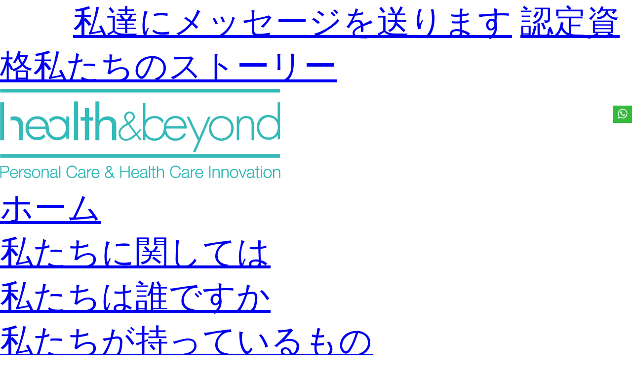

--- FILE ---
content_type: text/html; charset=utf-8
request_url: https://ja.healthandbeyond.com/Face-Cleanser/
body_size: 9886
content:
<!DOCTYPE html>
<html lang="ja">

<head>
    <meta charset="utf-8">
    <meta http-equiv="X-UA-Compatible" content="IE=edge" />
    <title>中国の洗顔料メーカー - Health&Beyond</title>
    <meta name="description" content="当社が販売する洗顔料は、優しく効果的な洗浄剤で、毛穴の奥まで洗浄し、肌を浄化して、さっぱりと清潔にし、つっぱらない肌にします。" />
    <meta name="keywords" content="洗顔料メーカー、洗顔料卸売、中国製洗顔料、洗顔料会社" />

    <meta name="viewport" content="device-width, initial-scale=1.0">
    <link rel="shortcut icon" href="/public/upload/20240204/f6b15432cda66bce80d2058ceab879c6.ico">
    <!--by trueland-->
    <link rel="stylesheet" href="/template/index/pc/css/style.css?v=1.4" />	
	<link rel="stylesheet" href="/template/index/pc/css/cookie.css?v=1.4" />
	<link rel="stylesheet" href="/template/index/pc/css/ja.css?v=1.4" />
    <!--[if lt IE 9]>
    <script src="/template/index/pc/js/html5.min.js"></script>
    <script src="/template/index/pc/js/respond.min.js"></script>
    <![endif]-->
<link rel="canonical" href="https://ja.healthandbeyond.com/Face-Cleanser/">
<!-- Google Tag Manager -->
<script>(function(w,d,s,l,i){w[l]=w[l]||[];w[l].push({'gtm.start':
new Date().getTime(),event:'gtm.js'});var f=d.getElementsByTagName(s)[0],
j=d.createElement(s),dl=l!='dataLayer'?'&l='+l:'';j.async=true;j.src=
'https://www.googletagmanager.com/gtm.js?id='+i+dl;f.parentNode.insertBefore(j,f);
})(window,document,'script','dataLayer','GTM-M8RDXK4J');</script>
<!-- End Google Tag Manager -->
<!-- Google tag (gtag.js) -->
<script async src="https://www.googletagmanager.com/gtag/js?id=G-7P302RC5TD"></script>
<script>
  window.dataLayer = window.dataLayer || [];
  function gtag(){dataLayer.push(arguments);}
  gtag('js', new Date());

  gtag('config', 'G-7P302RC5TD');
</script>
</head>
 

<body>
<!-- Google Tag Manager (noscript) -->
<noscript><iframe src="https://www.googletagmanager.com/ns.html?id=GTM-M8RDXK4J"
height="0" width="0" style="display:none;visibility:hidden"></iframe></noscript>
<!-- End Google Tag Manager (noscript) -->
    <header class="header">
    <div class="topinfo">
        <div class="container">
            <span class="share">
                <a href="https://www.instagram.com/healthandbeyondco.ltd/" target="_blank"><img src="/template/index/pc/images/share-1.png" alt="" title=""/></a> <a href="https://www.facebook.com/YouhuYoujia" target="_blank"><img src="/template/index/pc/images/share-2.png" alt="" title=""/></a> <a href="https://twitter.com/HealthBeyondIn1" target="_blank"><img src="/template/index/pc/images/share-3.png" alt="" title=""/></a> <a href="https://www.linkedin.com/company/health-beyond-inc/" target="_blank"><img src="/template/index/pc/images/share-4.png" alt="" title=""/></a>            </span>
            <span><a href="javascript:;" class="sbutton">私達にメッセージを送ります</a></span>
            <span class="tigs"><a href="about-2.html#certifications" title="認定資格">認定資格</a><a href="about.html" title="私たちのストーリー">私たちのストーリー</a></span>
        </div>
    </div>
    <div class="container">
        <span class="logo">
            <a href="/" title="ヘルス＆ビヨンドヘルステクノロジー（蘇州）株式会社">
                <img src="/public/upload/20240521/33a423aa7b208e0f2e1ee2f8e8e0fd76.png" alt="ヘルス＆ビヨンドヘルステクノロジー（蘇州）株式会社" title="ヘルス＆ビヨンドヘルステクノロジー（蘇州）株式会社">
            </a>
        </span>
        <nav class="nav">
            <ul class="clearfix">
                <li id="shouye">
                    <a href="/" title="ホーム"><span>ホーム</span></a>
                </li>
                                <li >
                    <a title="私たちに関しては" href="/about.html" ><span>私たちに関しては<i></i></span></a>
                                        <div class="subnav">
                                                <div class="first-class"><a title="私たちは誰ですか" href="/about.html" >私たちは誰ですか</a>
								
						</div>
                                                <div class="first-class"><a title="私たちが持っているもの" href="/about-2.html" >私たちが持っているもの</a>
								
						</div>
                                            </div>
                                    </li>
                                <li  class='active' >
                    <a title="パーソナルケア" href="/personal/" ><span>パーソナルケア<i></i></span></a>
                                        <div class="subnav">
                                                <div class="first-class"><a title="ヘアケア" href="/Hair-Care/" >ヘアケア</a>
																<div class="subnav2">
																				<a title="ヘアエッセンス" class="second-class" href="/Hair-Essence/" >ヘアエッセンス</a>
																				<a title="シャンプー" class="second-class" href="/shampoo/" >シャンプー</a>
																				<a title="コンディショナー" class="second-class" href="/Conditioner/" >コンディショナー</a>
																			</div>
																
						</div>
                                                <div class="first-class"><a title="ボディケア" href="/Body-Care/" >ボディケア</a>
																<div class="subnav2">
																				<a title="ハンドサニタイザー/洗浄" class="second-class" href="/Hand-Sanitizer-Wash/" >ハンドサニタイザー/洗浄</a>
																				<a title="ハンドクリーム" class="second-class" href="/Hand-Cream/" >ハンドクリーム</a>
																				<a title="ボディウォッシュ＆シャワージェル" class="second-class" href="/Shower-Gel/" >ボディウォッシュ＆シャワージェル</a>
																				<a title="ボディースクラブ" class="second-class" href="/Body-Scrub/" >ボディースクラブ</a>
																				<a title="ボディバター/ローション/クリーム" class="second-class" href="/Body-Lotion-Butter/" >ボディバター/ローション/クリーム</a>
																				<a title="ボディオイル/美容液" class="second-class" href="/Body-Oil/" >ボディオイル/美容液</a>
																				<a title="ボディミスト/スプレー/香水" class="second-class" href="/Body-Mist/" >ボディミスト/スプレー/香水</a>
																			</div>
																
						</div>
                                                <div class="first-class"><a title="スキンケア" href="/Skin-Care2/" >スキンケア</a>
																<div class="subnav2">
																				<a title="洗顔料" class="second-class" href="/Face-Cleanser/" >洗顔料</a>
																				<a title="フェイスクリーム/ローション" class="second-class" href="/Face-Cream-Lotion/" >フェイスクリーム/ローション</a>
																				<a title="リップクリーム/マスク" class="second-class" href="/Lip-Balm-Mask/" >リップクリーム/マスク</a>
																			</div>
																
						</div>
                                                <div class="first-class"><a title="オーラルケア" href="/Oral-Care/" >オーラルケア</a>
																<div class="subnav2">
																				<a title="マウスウォッシュ" class="second-class" href="/Mouth-Wash/" >マウスウォッシュ</a>
																				<a title="マウススプレー" class="second-class" href="/Mouth-Spray/" >マウススプレー</a>
																				<a title="歯磨き粉" class="second-class" href="/Toothpaste/" >歯磨き粉</a>
																				<a title="歯用美容液" class="second-class" href="/Tooth-Serum/" >歯用美容液</a>
																				<a title="歯磨き粉" class="second-class" href="/Tooth-Powder/" >歯磨き粉</a>
																			</div>
																
						</div>
                                                <div class="first-class"><a title="赤ちゃんのケア" href="/Baby-Care/" >赤ちゃんのケア</a>
																<div class="subnav2">
																				<a title="ベビーボディケア" class="second-class" href="/Baby-Body-Care/" >ベビーボディケア</a>
																				<a title="ベビースキンケア" class="second-class" href="/Baby-Skin-Care/" >ベビースキンケア</a>
																				<a title="赤ちゃんの口腔ケア" class="second-class" href="/Baby-Oral-Care/" >赤ちゃんの口腔ケア</a>
																				<a title="ベビーホームクリーニング" class="second-class" href="/Baby-Home-Cleaning/" >ベビーホームクリーニング</a>
																			</div>
																
						</div>
                                                <div class="first-class"><a title="ホームケア" href="/Home-Care/" >ホームケア</a>
																<div class="subnav2">
																				<a title="ダニ駆除スプレー" class="second-class" href="/Anti-mite-Spray/" >ダニ駆除スプレー</a>
																				<a title="空気/表面消毒剤" class="second-class" href="/AirSurface-Disinfectant/" >空気/表面消毒剤</a>
																				<a title="消臭スプレー" class="second-class" href="/Deodorizing-Spray/" >消臭スプレー</a>
																				<a title="ファブリックフレッシュナースプレー" class="second-class" href="/Fabric-Freshener-Spray/" >ファブリックフレッシュナースプレー</a>
																				<a title="メイクパフクリーナー" class="second-class" href="/Makeup-Puff-Cleaner/" >メイクパフクリーナー</a>
																				<a title="下着クリーナー" class="second-class" href="/Underwear-Cleaner/" >下着クリーナー</a>
																			</div>
																
						</div>
                                            </div>
                                    </li>
                                <li >
                    <a title="健康管理" href="/health/" ><span>健康管理<i></i></span></a>
                                        <div class="subnav">
                                                <div class="first-class"><a title="医療用消毒" href="/Medical-Disinfection/" >医療用消毒</a>
																<div class="subnav2">
																				<a title="皮膚消毒剤" class="second-class" href="/Skin-Disinfectant/" >皮膚消毒剤</a>
																				<a title="表面消毒剤" class="second-class" href="/Surface-Disinfectant/" >表面消毒剤</a>
																			</div>
																
						</div>
                                                <div class="first-class"><a title="患者ケア" href="/Patient-Care/" >患者ケア</a>
																<div class="subnav2">
																				<a title="潤滑ゼリー" class="second-class" href="/Lubricating-Jelly/" >潤滑ゼリー</a>
																				<a title="超音波ジェル" class="second-class" href="/Ultrasound-Gel/" >超音波ジェル</a>
																				<a title="固化剤" class="second-class" href="/Solidifier/" >固化剤</a>
																			</div>
																
						</div>
                                                <div class="first-class"><a title="スキンケア" href="/Skin-Care/" >スキンケア</a>
																<div class="subnav2">
																				<a title="皮膚保護軟膏" class="second-class" href="/Skin-Protectant-Ointment/" >皮膚保護軟膏</a>
																				<a title="抗生物質軟膏" class="second-class" href="/Antibiotic-Ointment/" >抗生物質軟膏</a>
																				<a title="かゆみ止め軟膏" class="second-class" href="/Anti-itch-Ointment/" >かゆみ止め軟膏</a>
																				<a title="火傷軟膏" class="second-class" href="/Burn-Ointment/" >火傷軟膏</a>
																			</div>
																
						</div>
                                                <div class="first-class"><a title="痛みの緩和" href="/Pain-Relief/" >痛みの緩和</a>
																<div class="subnav2">
																				<a title="ボディペインリリーフクリーム" class="second-class" href="/Body-Pain-Relief-cream/" >ボディペインリリーフクリーム</a>
																				<a title="口腔内鎮痛クリーム" class="second-class" href="/Oral-Pain-Relief-cream/" >口腔内鎮痛クリーム</a>
																				<a title="痔の痛みを和らげる軟膏" class="second-class" href="/Hemorrhoidal-Pain-Relief-ointment/" >痔の痛みを和らげる軟膏</a>
																				<a title="体の痛みを和らげるパッチ" class="second-class" href="/Body-Pain-Relief-patch/" >体の痛みを和らげるパッチ</a>
																			</div>
																
						</div>
                                                <div class="first-class"><a title="鼻のケア" href="/Nasal-Care/" >鼻のケア</a>
																<div class="subnav2">
																				<a title="鼻洗浄" class="second-class" href="/Nasal-Wash/" >鼻洗浄</a>
																				<a title="鼻用生理食塩水" class="second-class" href="/Nasal-Saline/" >鼻用生理食塩水</a>
																			</div>
																
						</div>
                                                <div class="first-class"><a title="性ケア" href="/Sexual-Care/" >性ケア</a>
																<div class="subnav2">
																				<a title="個人用潤滑剤" class="second-class" href="/Personal-Lubricant/" >個人用潤滑剤</a>
																				<a title="インティメイトケアリキッド" class="second-class" href="/Intimate-Care-liquid/" >インティメイトケアリキッド</a>
																				<a title="遅延剤" class="second-class" href="/Delaying-agent/" >遅延剤</a>
																			</div>
																
						</div>
                                            </div>
                                    </li>
                                <li >
                    <a title="ニュース" href="/newpro/" ><span>ニュース<i></i></span></a>
                                        <div class="subnav">
                                                <div class="first-class"><a title="新製品" href="/newpro/" >新製品</a>
								
						</div>
                                                <div class="first-class"><a title="展示" href="/exhibition/" >展示</a>
								
						</div>
                                                <div class="first-class"><a title="ニュース" href="/company/" >ニュース</a>
															
						</div>
                                            </div>
                                    </li>
                                <li >
                    <a title="お問い合わせ" href="/contact.html" ><span>お問い合わせ<i></i></span></a>
                                    </li>
                                 
            </ul>
        </nav>
        <div class="search">
            <input type="text" id="search-text" placeholder="このウェブサイトで検索" />
			<a href="javascript:;" title="Search" id="searchbtn" class="btn"><img src="/template/index/pc/images/search.png"></a>
        </div>
		<div class="lan">
			<span>言語</span>
			<ul>
								<li><a href="//www.healthandbeyond.com/Face-Cleanser/" title="en">en</a></li>
								<li><a href="//it.healthandbeyond.com/Face-Cleanser/" title="it">it</a></li>
								<li><a href="//es.healthandbeyond.com/Face-Cleanser/" title="es">es</a></li>
								<li><a href="//th.healthandbeyond.com/Face-Cleanser/" title="th">th</a></li>
								<li><a href="//ja.healthandbeyond.com/Face-Cleanser/" title="ja">ja</a></li>
								<li><a href="//pt.healthandbeyond.com/Face-Cleanser/" title="pt">pt</a></li>
								<li><a href="//nl.healthandbeyond.com/Face-Cleanser/" title="nl">nl</a></li>
								<li><a href="//fi.healthandbeyond.com/Face-Cleanser/" title="fi">fi</a></li>
								<li><a href="//ru.healthandbeyond.com/Face-Cleanser/" title="ru">ru</a></li>
								<li><a href="//fr.healthandbeyond.com/Face-Cleanser/" title="fr">fr</a></li>
								<li><a href="//de.healthandbeyond.com/Face-Cleanser/" title="de">de</a></li>
								<li><a href="//ar.healthandbeyond.com/Face-Cleanser/" title="ar">ar</a></li>
								<li><a href="//id.healthandbeyond.com/Face-Cleanser/" title="id">id</a></li>
							</ul>
		</div>
        <a href="javascript:;" class="navPhoneBtn">
            <span></span>
            <span></span>
            <span></span>
        </a>
    </div>
</header>
    <div class="inside-banner ">

		 

		 
			<img src=""     alt="洗顔料"  title="洗顔料" loading="lazy" width="1920" height="545">
			<div class="textbox">
				<div class="container">洗顔料</div>
			</div>
	 
    </div>
    <h2 class="inside-current">
        <div class="container">		
			<a href='/'>ホーム</a> > <a href='/personal/'>パーソナルケア</a> > <a href='/Skin-Care2/'>スキンケア</a> ><b> 洗顔料</b>        </div>
    </h2>
    <div class="inside-personal">
        <div class="container">
            <div class="inside-left">
                <div class="search">
                    <h1>画面</h1>
                    <div class="from">
                        <input type="button" id="search" class="searchbtn" />
                        <input type="text" id="searchval" class="searchfrom" placeholder="探す" />
                    </div>
                </div>

                <div class="classifyPro">
                    <div class="title1">パーソナルケア</div>
                    <ul class="clearfix list">
													<li id='yi74' class="has">
								<div class="title">
									<span><a href="/Hair-Care/" title="ヘアケア">ヘアケア</a><em class="icon"></em></span>
								</div>
								<ul class="clearfix list">
																			<li  id="er75">
											<div class="title"><a href="/shampoo/" title="シャンプー">シャンプー</a></div>
										</li>
																			<li  id="er76">
											<div class="title"><a href="/Conditioner/" title="コンディショナー">コンディショナー</a></div>
										</li>
																			<li  id="er1103">
											<div class="title"><a href="/Hair-Essence/" title="ヘアエッセンス">ヘアエッセンス</a></div>
										</li>
																	</ul>
							</li>					
													<li id='yi9' class="has">
								<div class="title">
									<span><a href="/Body-Care/" title="ボディケア">ボディケア</a><em class="icon"></em></span>
								</div>
								<ul class="clearfix list">
																			<li  id="er41">
											<div class="title"><a href="/Hand-Sanitizer-Wash/" title="ハンドサニタイザー/洗浄">ハンドサニタイザー/洗浄</a></div>
										</li>
																			<li  id="er43">
											<div class="title"><a href="/Hand-Cream/" title="ハンドクリーム">ハンドクリーム</a></div>
										</li>
																			<li  id="er25">
											<div class="title"><a href="/Shower-Gel/" title="ボディウォッシュ＆シャワージェル">ボディウォッシュ＆シャワージェル</a></div>
										</li>
																			<li  id="er26">
											<div class="title"><a href="/Body-Scrub/" title="ボディースクラブ">ボディースクラブ</a></div>
										</li>
																			<li  id="er24">
											<div class="title"><a href="/Body-Lotion-Butter/" title="ボディバター/ローション/クリーム">ボディバター/ローション/クリーム</a></div>
										</li>
																			<li  id="er28">
											<div class="title"><a href="/Body-Oil/" title="ボディオイル/美容液">ボディオイル/美容液</a></div>
										</li>
																			<li  id="er27">
											<div class="title"><a href="/Body-Mist/" title="ボディミスト/スプレー/香水">ボディミスト/スプレー/香水</a></div>
										</li>
																	</ul>
							</li>					
													<li id='yi79' class="has">
								<div class="title">
									<span><a href="/Skin-Care2/" title="スキンケア">スキンケア</a><em class="icon"></em></span>
								</div>
								<ul class="clearfix list">
																			<li  id="er1039">
											<div class="title"><a href="/Face-Mask/" title="マスク">マスク</a></div>
										</li>
																			<li  id="er1066">
											<div class="title"><a href="/Cleansing-Balm/" title="クレンジングバーム">クレンジングバーム</a></div>
										</li>
																			<li  id="er1064">
											<div class="title"><a href="/Face-Mist/" title="フェイスミスト">フェイスミスト</a></div>
										</li>
																			<li  id="er1065">
											<div class="title"><a href="/Face-Toner/" title="フェイストナー">フェイストナー</a></div>
										</li>
																			<li  id="er83">
											<div class="title"><a href="/Face-Cleanser/" title="洗顔料">洗顔料</a></div>
										</li>
																			<li  id="er87">
											<div class="title"><a href="/Face-Cream-Lotion/" title="フェイスクリーム/ローション">フェイスクリーム/ローション</a></div>
										</li>
																			<li  id="er40">
											<div class="title"><a href="/Lip-Balm-Mask/" title="リップクリーム/マスク">リップクリーム/マスク</a></div>
										</li>
																	</ul>
							</li>					
													<li id='yi11' class="has">
								<div class="title">
									<span><a href="/Oral-Care/" title="オーラルケア">オーラルケア</a><em class="icon"></em></span>
								</div>
								<ul class="clearfix list">
																			<li  id="er44">
											<div class="title"><a href="/Mouth-Wash/" title="マウスウォッシュ">マウスウォッシュ</a></div>
										</li>
																			<li  id="er45">
											<div class="title"><a href="/Mouth-Spray/" title="マウススプレー">マウススプレー</a></div>
										</li>
																			<li  id="er68">
											<div class="title"><a href="/Toothpaste/" title="歯磨き粉">歯磨き粉</a></div>
										</li>
																			<li  id="er69">
											<div class="title"><a href="/Tooth-Serum/" title="歯用美容液">歯用美容液</a></div>
										</li>
																			<li  id="er70">
											<div class="title"><a href="/Tooth-Powder/" title="歯磨き粉">歯磨き粉</a></div>
										</li>
																	</ul>
							</li>					
													<li id='yi12' class="has">
								<div class="title">
									<span><a href="/Baby-Care/" title="赤ちゃんのケア">赤ちゃんのケア</a><em class="icon"></em></span>
								</div>
								<ul class="clearfix list">
																			<li  id="er48">
											<div class="title"><a href="/Baby-Body-Care/" title="ベビーボディケア">ベビーボディケア</a></div>
										</li>
																			<li  id="er49">
											<div class="title"><a href="/Baby-Skin-Care/" title="ベビースキンケア">ベビースキンケア</a></div>
										</li>
																			<li  id="er47">
											<div class="title"><a href="/Baby-Oral-Care/" title="赤ちゃんの口腔ケア">赤ちゃんの口腔ケア</a></div>
										</li>
																			<li  id="er88">
											<div class="title"><a href="/Baby-Home-Cleaning/" title="ベビーホームクリーニング">ベビーホームクリーニング</a></div>
										</li>
																	</ul>
							</li>					
													<li id='yi95' class="has">
								<div class="title">
									<span><a href="/Home-Care/" title="ホームケア">ホームケア</a><em class="icon"></em></span>
								</div>
								<ul class="clearfix list">
																			<li  id="er96">
											<div class="title"><a href="/Anti-mite-Spray/" title="ダニ駆除スプレー">ダニ駆除スプレー</a></div>
										</li>
																			<li  id="er97">
											<div class="title"><a href="/AirSurface-Disinfectant/" title="空気/表面消毒剤">空気/表面消毒剤</a></div>
										</li>
																			<li  id="er98">
											<div class="title"><a href="/Deodorizing-Spray/" title="消臭スプレー">消臭スプレー</a></div>
										</li>
																			<li  id="er99">
											<div class="title"><a href="/Fabric-Freshener-Spray/" title="ファブリックフレッシュナースプレー">ファブリックフレッシュナースプレー</a></div>
										</li>
																			<li  id="er100">
											<div class="title"><a href="/Makeup-Puff-Cleaner/" title="メイクパフクリーナー">メイクパフクリーナー</a></div>
										</li>
																			<li  id="er101">
											<div class="title"><a href="/Underwear-Cleaner/" title="下着クリーナー">下着クリーナー</a></div>
										</li>
																	</ul>
							</li>					
						                    </ul>
                </div>
            </div>
            <div class="inside-right">
				<div class="clearfix" style="overflow:hidden;width:100%;">
					 				</div>
                <div class="inside-prolist">
                    <ul>
													<li>
								<div class="item">
									<a href="/Face-Cleanser/oil-cleanser-oem.html">
										<div class="pic">
											<img src="/public/upload/20250911/2509111623104A.webp" alt="ティーンエイジャー用オイルクレンザー OEM" title="ティーンエイジャー用オイルクレンザー OEM" width="342" height="271" class="vcenter" loading="lazy">
										</div>
										<div class="txtbox">
											<div class="txt">洗顔料</div>
											<div class="tit">ティーンエイジャー用オイルクレンザー OEM</div>
											<div class="learn">もっと詳しく知る >></div>
										</div>
									</a>
								</div>
							</li>
													<li>
								<div class="item">
									<a href="/Face-Cleanser/Gel-Cleanser-100ml.html">
										<div class="pic">
											<img src="/public/upload/20250806/250P61A124414.webp" alt="ティーンエイジャー用ジェルクレンザー 100ml" title="ティーンエイジャー用ジェルクレンザー 100ml" width="342" height="271" class="vcenter" loading="lazy">
										</div>
										<div class="txtbox">
											<div class="txt">洗顔料</div>
											<div class="tit">ティーンエイジャー用ジェルクレンザー 100ml</div>
											<div class="learn">もっと詳しく知る >></div>
										</div>
									</a>
								</div>
							</li>
													<li>
								<div class="item">
									<a href="/Face-Cleanser/Face-Wash.html">
										<div class="pic">
											<img src="/public/upload/20240425/240425144A5V3.webp" alt="洗顔" title="洗顔" width="342" height="271" class="vcenter" loading="lazy">
										</div>
										<div class="txtbox">
											<div class="txt">洗顔料</div>
											<div class="tit">洗顔</div>
											<div class="learn">もっと詳しく知る >></div>
										</div>
									</a>
								</div>
							</li>
													<li>
								<div class="item">
									<a href="/Face-Cleanser/whipped-facial-cleanser.html">
										<div class="pic">
											<img src="/public/upload/20251218/25121Q41555522.webp" alt="ホイップ洗顔料" title="ホイップ洗顔料" width="342" height="271" class="vcenter" loading="lazy">
										</div>
										<div class="txtbox">
											<div class="txt">洗顔料</div>
											<div class="tit">ホイップ洗顔料</div>
											<div class="learn">もっと詳しく知る >></div>
										</div>
									</a>
								</div>
							</li>
													<li>
								<div class="item">
									<a href="/Face-Cleanser/Cleansing-Foam.html">
										<div class="pic">
											<img src="/public/upload/20250826/250R61A131460.webp" alt="クレンジングフォーム" title="クレンジングフォーム" width="342" height="271" class="vcenter" loading="lazy">
										</div>
										<div class="txtbox">
											<div class="txt">洗顔料</div>
											<div class="tit">クレンジングフォーム</div>
											<div class="learn">もっと詳しく知る >></div>
										</div>
									</a>
								</div>
							</li>
												
                    </ul>
                </div>
				<div class="inside-page clearfix">
				  				</div>
            </div>

			
			<!--<div class="clearfix" style="overflow:hidden;width:100%;">
							</div>-->
        </div>
    </div>

    <footer class="footer">
    <div class="container">
        <ul>
            <li class="logo">
                <img src="/public/upload/20240521/8ed897f47770ac1c547a72ed8996b92b.png" alt="ヘルス＆ビヨンドヘルステクノロジー（蘇州）株式会社" title="ヘルス＆ビヨンドヘルステクノロジー（蘇州）株式会社" width="284" height="90" loading="lazy">
            </li>
                        <li>
                <h3>
                    <a title="私たちに関しては" href="/about.html" >私たちに関しては</a>
                </h3>
                                <div class="subnav">
                                        <a title="私たちは誰ですか" href="/about.html" >私たちは誰ですか</a>
                                        <a title="私たちが持っているもの" href="/about-2.html" >私たちが持っているもの</a>
                                    </div>
                            </li>
                        <li>
                <h3>
                    <a title="パーソナルケア" href="/personal/" >パーソナルケア</a>
                </h3>
                                <div class="subnav">
                                        <a title="ヘアケア" href="/Hair-Care/" >ヘアケア</a>
                                        <a title="ボディケア" href="/Body-Care/" >ボディケア</a>
                                        <a title="スキンケア" href="/Skin-Care2/" >スキンケア</a>
                                        <a title="オーラルケア" href="/Oral-Care/" >オーラルケア</a>
                                        <a title="赤ちゃんのケア" href="/Baby-Care/" >赤ちゃんのケア</a>
                                        <a title="ホームケア" href="/Home-Care/" >ホームケア</a>
                                    </div>
                            </li>
                        <li>
                <h3>
                    <a title="健康管理" href="/health/" >健康管理</a>
                </h3>
                                <div class="subnav">
                                        <a title="医療用消毒" href="/Medical-Disinfection/" >医療用消毒</a>
                                        <a title="患者ケア" href="/Patient-Care/" >患者ケア</a>
                                        <a title="スキンケア" href="/Skin-Care/" >スキンケア</a>
                                        <a title="痛みの緩和" href="/Pain-Relief/" >痛みの緩和</a>
                                        <a title="鼻のケア" href="/Nasal-Care/" >鼻のケア</a>
                                        <a title="性ケア" href="/Sexual-Care/" >性ケア</a>
                                    </div>
                            </li>
                        <li>
                <h3>
                    <a title="ニュース" href="/newpro/" >ニュース</a>
                </h3>
                                <div class="subnav">
                                        <a title="新製品" href="/newpro/" >新製品</a>
                                        <a title="展示" href="/exhibition/" >展示</a>
                                        <a title="ニュース" href="/company/" >ニュース</a>
                                    </div>
                            </li>
            
            <li class="add">
                <div class="share">
                    <a href="https://www.instagram.com/healthandbeyondco.ltd/" target="_blank"><img src="/template/index/pc/images/share-1.png" alt="" title=""/></a> <a href="https://www.facebook.com/YouhuYoujia" target="_blank"><img src="/template/index/pc/images/share-2.png" alt="" title=""/></a> <a href="https://twitter.com/HealthBeyondIn1" target="_blank"><img src="/template/index/pc/images/share-3.png" alt="" title=""/></a> <a href="https://www.linkedin.com/company/health-beyond-inc/" target="_blank"><img src="/template/index/pc/images/share-4.png" alt="" title=""/></a>                </div>
                <p class="t1">M/Wechat/WhatsApp:<span>008619962138298</span></p>
                <p>Eメール: <a href="mailto:seo01@healthandbeyond.cn">seo01@healthandbeyond.cn</a></p>
                <p>アドレス: 中国江蘇省昆山市華橋鎮光明路505号建桃プラザ2号館21階、215332</p>
<p><img src="/public/upload/20241213/ff2d9a23f72a18feeccbd8ebb08dafae.png"/></p>
            </li>
        </ul>
    </div>


    <div class="copy">
        <div class="container">
            <p>©Health&amp;Beyond Health Technology (Suzhou) Co. Ltd. | 無断転載禁止<a href="JavaScript:;" title="" class="privacyBtn" onclick="showPrivacyAgreement()">Privacy_policy</a></p>            <p><a href="/site_map.html"> サイトマップ</a></p>
        </div>
    </div>

</footer>

<div class="navM">
    <div class="transparent">&nbsp;</div>
    <div class="navMCon">
        <a href="javascript:;" class="closeBtn"></a>
        <div class="navMWrap">
            <div class="clearfix list">
                <ul>
                    <li>
                        <div class="title">
                            <a href="/" title="ホーム"><span>ホーム</span></a>
                        </div>
                    </li>

                                        <li class="has">
                        <div class="title">
                            <a title="私たちに関しては" href="/about.html" ><span>私たちに関しては</span></a>
                                                        <div class="icon">&nbsp;</div>
                            <div class="child">
                                <ul class="clearfix list">
                                                                        <li>
                                        <a title="私たちは誰ですか" href="/about.html" >私たちは誰ですか</a>
                                    </li>
                                                                        <li>
                                        <a title="私たちが持っているもの" href="/about-2.html" >私たちが持っているもの</a>
                                    </li>
                                    
                                </ul>
                            </div>
                                                    </div>
                    </li>
                                        <li class="has">
                        <div class="title">
                            <a title="パーソナルケア" href="/personal/" ><span>パーソナルケア</span></a>
                                                        <div class="icon">&nbsp;</div>
                            <div class="child">
                                <ul class="clearfix list">
                                                                        <li>
                                        <a title="ヘアケア" href="/Hair-Care/" >ヘアケア</a>
                                    </li>
                                                                        <li>
                                        <a title="ボディケア" href="/Body-Care/" >ボディケア</a>
                                    </li>
                                                                        <li>
                                        <a title="スキンケア" href="/Skin-Care2/" >スキンケア</a>
                                    </li>
                                                                        <li>
                                        <a title="オーラルケア" href="/Oral-Care/" >オーラルケア</a>
                                    </li>
                                                                        <li>
                                        <a title="赤ちゃんのケア" href="/Baby-Care/" >赤ちゃんのケア</a>
                                    </li>
                                                                        <li>
                                        <a title="ホームケア" href="/Home-Care/" >ホームケア</a>
                                    </li>
                                    
                                </ul>
                            </div>
                                                    </div>
                    </li>
                                        <li class="has">
                        <div class="title">
                            <a title="健康管理" href="/health/" ><span>健康管理</span></a>
                                                        <div class="icon">&nbsp;</div>
                            <div class="child">
                                <ul class="clearfix list">
                                                                        <li>
                                        <a title="医療用消毒" href="/Medical-Disinfection/" >医療用消毒</a>
                                    </li>
                                                                        <li>
                                        <a title="患者ケア" href="/Patient-Care/" >患者ケア</a>
                                    </li>
                                                                        <li>
                                        <a title="スキンケア" href="/Skin-Care/" >スキンケア</a>
                                    </li>
                                                                        <li>
                                        <a title="痛みの緩和" href="/Pain-Relief/" >痛みの緩和</a>
                                    </li>
                                                                        <li>
                                        <a title="鼻のケア" href="/Nasal-Care/" >鼻のケア</a>
                                    </li>
                                                                        <li>
                                        <a title="性ケア" href="/Sexual-Care/" >性ケア</a>
                                    </li>
                                    
                                </ul>
                            </div>
                                                    </div>
                    </li>
                                        <li class="has">
                        <div class="title">
                            <a title="ニュース" href="/newpro/" ><span>ニュース</span></a>
                                                        <div class="icon">&nbsp;</div>
                            <div class="child">
                                <ul class="clearfix list">
                                                                        <li>
                                        <a title="新製品" href="/newpro/" >新製品</a>
                                    </li>
                                                                        <li>
                                        <a title="展示" href="/exhibition/" >展示</a>
                                    </li>
                                                                        <li>
                                        <a title="ニュース" href="/company/" >ニュース</a>
                                    </li>
                                    
                                </ul>
                            </div>
                                                    </div>
                    </li>
                                        <li class="has">
                        <div class="title">
                            <a title="お問い合わせ" href="/contact.html" ><span>お問い合わせ</span></a>
                                                    </div>
                    </li>
                    
                </ul>
            </div>
        </div>
    </div>
</div>

<!--隐私弹出框-->
<div id="privacyPopup">
    <div class="dialog_header">
        <div class="title">プライバシーポリシー</div>
        <span class="close" onclick="hidePrivacyAgreement()">×</span>
    </div>
    <div class="privacy_content">
        <div>
            <p class="privacy_policy_title">プライバシーポリシー</p>
            <div class="info">
                <p class="p-1">プラットフォーム情報の提出 - プライバシー契約</p><p class="p-2">● プライバシーポリシー</p><p>当社は、本ウェブサイトの使用時にお客様から提供されたプライバシー、個人情報、個人データ（以下、総称して「個人データ」といいます）を保護することに尽力しています。当社は、個人データの収集、使用、保管、送信（個人データのプライバシーに関する法律および規制）および消費者保護に関して最高水準を遵守します。本ウェブサイトでの個人データの取り扱いに十分な信頼を寄せていただくために、プライバシーポリシーの条項を注意深くお読みになり、理解していただく必要があります。本ウェブサイト（以下、「当社」といいます）は、ユーザーのプライバシーを尊重し、保護します。特に、本ウェブサイトを使用すると、このプライバシー契約を受け入れ、同意し、約束し、確認したものとみなされます。お客様は、必要な同意を得て、自発的に個人データを当社に開示します。お客様は、本プライバシーポリシーの変更を遵守します。お客様は、当社の関連ビジネス担当者が、お客様が興味を持っている可能性のある製品やサービスに関してお客様に連絡することに同意します（お客様がそのようなメッセージを受け取りたくないと表明しない限り）。お客様の同意を得て、当社は収集された個人データの種類を収集、管理、監視します。</p><br/><p class="p-2">1. 適用範囲</p><p>ユーザーに、より良く、より良く、よりパーソナライズされたサービスを提供することが、私たちの絶え間ない追求です。また、私たちが提供するサービスが、お客様のニーズにとってより便利なものになることを願っています。このプライバシーポリシーは、このウェブサイトが提供するすべての情報収集サービスに適用されます。このプライバシーポリシーを使用して、このウェブサイトにアクセスし、このウェブサイトが提供するサービスを利用することができます。</p><br/><p class="p-2">2. どのような情報を収集するか</p><p>当社の各種サービスをお客様に提供するために、お客様は、個人情報（お客様の氏名、性別、年齢、生年月日、電話番号、ファックス番号、住所または郵送先住所、電子メールアドレスなど）を含むがこれに限定されない、個人情報および匿名データを含む個人情報情報を提供する必要があります。</p><br/><p class="p-2">3. 収集した情報の利用方法</p><p>個人データおよび匿名データの収集目的と目的は、このウェブサイトを通じてお客様にサービスを提供するため、当社のウェブサイトを使用すると、お客様の身元を識別して確認できるようにするため、このウェブサイトを使用する際にお客様に代わってサービスを受けられるようにするため、このウェブサイトの関連ビジネス担当者が必要に応じてお客様に連絡できるようにするため、このウェブサイトをより便利に使用できるようにするため、お客様から当社に提供された個人データおよび匿名データは、適用される法律および規制により保持されない限り、収集目的が達成されるまでのみ保持されます。個人データの所有権および当社のウェブサイトで収集されたすべてのデータの開示は当社が所有し、無関係な第三者に貸与または販売されることはありません。</p><br/><p class="p-2">4. 情報をどのように保護するか</p><p>個人データの保護のため、当社は適切な物理的、電子的および管理的措置を講じてお客様の個人データの安全性を保護および保証します。 当社は、このウェブサイトを通じて収集された個人データが当社と関係のない第三者による迷惑行為を受けないように最善を尽くします。 当社が講じるセキュリティ対策は、以下のものに限定されません。 物理的措置: お客様の個人データを含む記録は施錠された場所に保管されます。 電子的措置: お客様の個人データを含むコンピューター データは、厳格なログイン制限の対象となるコンピューター システムおよびストレージ メディアに保管されます。 管理的措置: 当社が許可した従業員のみがお客様の個人データにアクセスできます。これらの従業員は、個人データの機密性に関する当社の社内規則を遵守する必要があります。 このウェブサイトのセキュリティ上の抜け穴に気付いた場合は、できるだけ早く適切な措置を講じることができるように、時間内に当社にご連絡ください。 上記のセキュリティ対策を講じているにもかかわらず、インターネット上のデータ送信の絶対的なセキュリティを保証することはできません。したがって、このウェブサイトを通じてお客様から提供された個人データおよび匿名データが常に安全であることを絶対に保証することはできません。当社は、お客様の個人情報への不正アクセスについては一切責任を負いません。また、これに関連して発生した損失や損害についても一切責任を負いません。</p><br/><p class="p-2">5. 少年保護法</p><p>未成年者は、親または保護者の承認または同意なしに、このウェブサイトに個人情報を提供しました。データが削除されるように、このウェブサイトの公衆電話番号とカスタマーサービス電話番号に速やかに連絡してください。</p><br/><p class="p-2">6. プライバシーポリシーの改定と有効性</p><p>このウェブサイトのサービス範囲の拡大に伴い、当社は、この法的声明およびプライバシーポリシーの一部を構成する法的声明およびプライバシーポリシーを随時改訂することがあります。このような改訂について通知されないようにするために、この法的声明およびプライバシーポリシーを頻繁にお読みください。いずれにしても、当社のサービスを引き続きご利用いただく場合、改訂された法的声明およびプライバシーポリシーに拘束されることに同意するものとします。</p>            </div>
        </div>
        <div class="privacy_footer">
            <div class="close_btn" onclick="hidePrivacyAgreement(true)">同意して閉じる</div>
        </div>
    </div>
</div>

<div class='clearfix cookie' id='cookieDiv'>
	<div class='container clearfix'>
			<div class='left'>
			   
				<div class='shm'>
					<h4>当社はお客様のプライバシーを非常に重視しています</h4><p>このウェブサイトは、より安全でよりパーソナルな体験を提供するために Cookie を使用しています。承認することで、Cookie ポリシーと、広告および分析目的での Cookie の使用に同意したことになります。</p>					<p><a href='javascript:;' onclick="showPrivacyAgreement()" class='privacy'>プライバシーポリシー</a>  <a href='javascript:void(0)' id='cookieDeclineBtn' class='a-01'>拒否</a> <a href='javascript:void(0)' id='cookieBannerAcceptBtn' class='a-01 a-03'>承認</a></p>
				</div>

			</div>
	</div>
</div>



<!--订阅新闻弹框-->
<div class="newsPopup">
    <div class="container">
        <a href="javascript::" class="newsclose"><img src="/template/index/pc/images/onlineClose-2.png"></a>
        <div class="from">
			<div class="index-title" style="text-transform:inherit;">健康とその先</div>
			 
			<div class="xz-msg">
				<p class="p-01">ファーストネーム</p>
				<input type="text" id="dyname" maxlength="50" class="input"/>
				<p class="p-01">苗字</p>
				<input type="text" id="dyname2" maxlength="50" class="input"/>
				<p class="p-01">Eメール<span class="red">*</span></p>
				<input type="text" id="dyemail" maxlength="50"  class="input"/>
				<p class="p-01">会社<span class="red">*</span></p>
				<input type="text" id="dycompany" maxlength="100" class="input"/>
				<p class="p-01">製品分野<span class="red">*</span></p>
				<select id="dycontype">
					<option value="Personal Care">パーソナルケア</option>
					<option value="Health Care">健康管理</option>
				</select>
				<input type="button" id="dytijiao" value="送信" class="ibutton" />
			</div>
        </div>
    </div>
</div>

<input type="hidden" id="tishi1" value="あなたのメールアドレスを入力してください"/>
<input type="hidden" id="tishi2" value="メールフォーマットエラー"/>
<input type="hidden" id="tishi3" value="あなたの会社を入力してください"/>
<input type="hidden" id="tishi4" value="製品分野を選択してください"/>
<input type="hidden" id="tishi5" value="検索したいキーワードを入力してください"/>
<input type="hidden" id="tishi6" value="名前を入力してください"/>
<input type="hidden" id="tishi7" value="利用規約とプライバシーポリシーに同意する必要があります"/>

    <script type="text/javascript" src="/template/index/pc/js/jquery.min.js"></script>
    <script type="text/javascript" src="/template/index/pc/js/public.js"></script>
	<script type="text/javascript" src="/template/index/pc/js/cookie.js"></script>

<script src='/template/index/pc/float/js/jquery.js'></script><link type='text/css' rel='stylesheet' href='/public/plugins/customer/enstyle2.css'><div class='side message_statistics'><ul><li attr='whatsapp' onclick='messageStatistics(this)'><a rel='nofollow' target='_blank' href='https://api.whatsapp.com/send/?phone=+8619962138298&text=hello&type=phone_number&app_absent=0'><div class='sidebox'><img src="/public/plugins/customer/img/whatsapp.jpg">WhatsApp</div></a></li></ul></div><script>
    $('.message_statistics li').hover(function () {
        $(this).find('.sidebox').attr('style','opacity:1;background:#30A6F0;width:160px');
    }, function () {
        $(this).find('.sidebox').attr('style','opacity:0.8;background:#000000;width:54px');
    })
</script>

</body>

</html>
<script>
	$("#yi83").addClass("down");
	$("#yi83").find("ul").show();
	$("#er83").addClass("cur");
	$("#er83").parent().show();
	$("#er83").parent().parent().addClass("down");
	
	if($(".inside-page .active").attr("href")==$(".inside-page .prev").attr("href")){
		$(".inside-page .prev").hide();
	}	
	if($(".inside-page .active").attr("href")==$(".inside-page .next").attr("href")){
		$(".inside-page .next").hide();
	}
</script>

--- FILE ---
content_type: text/css
request_url: https://ja.healthandbeyond.com/public/plugins/customer/enstyle2.css
body_size: 223
content:
*{margin:0;padding:0;list-style-type:none}a,img{border:0}.side{position:fixed;width:38px;height:275px;right:0;top:214px;z-index:100}.side ul li{width:54px;height:35px;float:left;position:relative}.side ul li .sidebox{position:absolute;width:54px;height:35px;line-height:35px;top:0;right:0;transition:all .3s;background:#000;opacity:.8;font-size:12px;filter:Alpha(opacity=80);color:#fff;overflow:hidden}.side ul li .sidetop{width:54px;height:54px;line-height:35px;display:inline-block;background:#000;opacity:.8;filter:Alpha(opacity=80);transition:all .3s}.side ul li .sidetop:hover{background:#ae1c1c;opacity:1;filter:Alpha(opacity=100)}.side ul li img{float:left}

--- FILE ---
content_type: application/javascript
request_url: https://ja.healthandbeyond.com/template/index/pc/js/public.js
body_size: 1512
content:

 $(function(){
    function fontSize(){
        var deviceWidth = $(document).width();
        if(deviceWidth > 1920){
            deviceWidth = 1920;
        }
        var fontSize = deviceWidth / 19.2;
        $("html").css("fontSize",fontSize);
    }
    fontSize();
    $(window).resize(function(){
        fontSize();
    });
})
 


if ($(window).width() >1100) {
	$(function() {
		$(window).scroll(function() {
			height = $(window).scrollTop();
			if(height > 1) {
				$('.header').addClass("fixed").show();
			}
			if(height < 1) {
				$('.header').removeClass("fixed").show();
			}
		});
		
	});
	
}


/*jQuery(document).ready(function () {
    jQuery(".nav li").hover(function () {
        jQuery(this).find(".subnav").stop(true, true).slideDown('0');
    }, function () {
        jQuery(this).find(".subnav").slideUp('0');
    })
})*/



$(function(){
    $(".topscorll").click(function(){
        $("html,body").animate({scrollTop:0},300);
    });
})

$(".classifyPro .has>.title").click(function(){
	var li = $(this).parent(),
		child = li.find(".list");
	if(li.hasClass('down')){
		li.removeClass("down")
        child.slideUp(300)
    }else{
    	li.addClass("down").siblings().removeClass("down")
        child.slideDown(300);
        li.siblings().find(".list").slideUp(300)
    }
})

$(".inside-location .right li").hover(function(){
	$(this).addClass('cur').siblings().removeClass("cur");
	
})



function showPrivacyAgreement(){
	$("#privacyPopup").show();
}
function hidePrivacyAgreement(){
	$("#privacyPopup").hide();
}


$(".sbutton").click(function(){
  $(".newsPopup").show();
});

$(".newsclose").click(function(){
  $(".newsPopup").hide();
});


/*移动端导航*/
function menuM(){
	$(".navPhoneBtn").click(function(){
		if (!$(".navM").hasClass("open")) {
			$(".navM").addClass("open");
			$("body").css({"overflow":"hidden"})
		} else{
			$(".navM").removeClass("open");
			$("body").css({"overflow":"auto"})
		}
	})
	$(".navM .navMCon .list>li").each(function(){
		if ($(this).children().hasClass("child")) {
			$(this).addClass("has");
			$(this).find(".title").append("<div class='icon'></div>")
		} else{
			$(this).removeClass("has")
		}
	})
	
	
	$(".navM .closeBtn, .navM .transparent").click(function(){
		$(".navM").removeClass("open");
		$("body").css({"overflow":"auto"})
	})
	
	$(".navM .navMWrap>.list .title .icon").click(function(){
		var li = $(this).closest("li");
		if (!li.hasClass("active")) {
			li.find(".child").slideDown();
			li.siblings().find(".child").slideUp();
			li.addClass("active").siblings().removeClass("active");
		} else{
			li.find(".child").slideUp();
			li.removeClass("active");
		}
	})
	
}
menuM();


$(function () {
    $("#dytijiao").click(function () {

		if ($.trim($("#dyemail").val()) == '') {
            alert($("#tishi1").val())
            return false;
        }
		
		if($.trim($("#dyemail").val()).length>0){
		var regEmail = /^\w+((-\w+)|(\.\w+))*\@[A-Za-z0-9]+((\.|-)[A-Za-z0-9]+)*\.[A-Za-z0-9]+$/;
		if (!regEmail.test($.trim($("#dyemail").val()))) {
			alert($("#tishi2").val())
			return false;
		}}

		if ($.trim($("#dycompany").val()) == '') {
            alert($("#tishi3").val())
            return false;
        }
		
		if ($.trim($("#dycontype").val()) == '') {
            alert($("#tishi4").val())
            return false;
        }
		
        $.ajax({
            type: "POST",
            url: "/api/cms/subscribe",
            dataType: "json",
            async: false,
            data:{
				first_name: $.trim($("#dyname").val()),
				last_name: $.trim($("#dyname2").val()),
				company: $.trim($("#dycompany").val()),
				product_area: $.trim($("#dycontype").val()),
                email: $.trim($("#dyemail").val())
            },
            success: function (data) {
                if (data.code == 200) {
                    window.location.href="/success_page"
                } else {
                    alert(data.msg)
                    return false;
                }
            }
        });
        return false;
    })
});

$("#searchbtn").click(function () {
	if ($.trim($("#search-text").val()) == "") {
		alert($("#tishi5").val())
		return false;
	}
	else {
		window.location.href = "/search/?keywords=" + $.trim($("#search-text").val());
	}
})

$("#search").click(function () {
	if ($.trim($("#searchval").val()) == "") {
		alert($("#tishi5").val())
		return false;
	}
	else {
		window.location.href = "/search/?keywords=" + $.trim($("#searchval").val());
	}
})



$(function () {
    $("#itijiao").click(function () {

        if ($.trim($("#iname").val()) == '') {
            alert($("#tishi6").val())
            return false;
        }
		
		if ($.trim($("#iemail").val()) == '') {
            alert($("#tishi1").val())
            return false;
        }
		
		if($.trim($("#iemail").val()).length>0){
		var regEmail = /^\w+((-\w+)|(\.\w+))*\@[A-Za-z0-9]+((\.|-)[A-Za-z0-9]+)*\.[A-Za-z0-9]+$/;
		if (!regEmail.test($.trim($("#iemail").val()))) {
			alert($("#tishi2").val())
			return false;
		}}
		
        if ($("#icheck").attr("checked") != "checked") {
            alert($("#tishi7").val())
            return false;
        }		

        $.ajax({
            type: "POST",
            url: "/submitmessage",
            dataType: "json",
            async: false,
            data:{
                name: $.trim($("#iname").val()),
                tel: "",
                email: $.trim($("#iemail").val()),
				zd_contype: "",
                info: ""
            },
            success: function (data) {
                if (data.code == 200) {
                    window.location.href="/success_page"
                } else {
                    alert(data.msg)
                    return false;
                }
            }
        });
        return false;
    })
});



$(".lan").hover(function() {
	$(this).children("ul").stop().slideDown(200);
}, function() {
	$(this).children("ul").stop().slideUp(200);
})